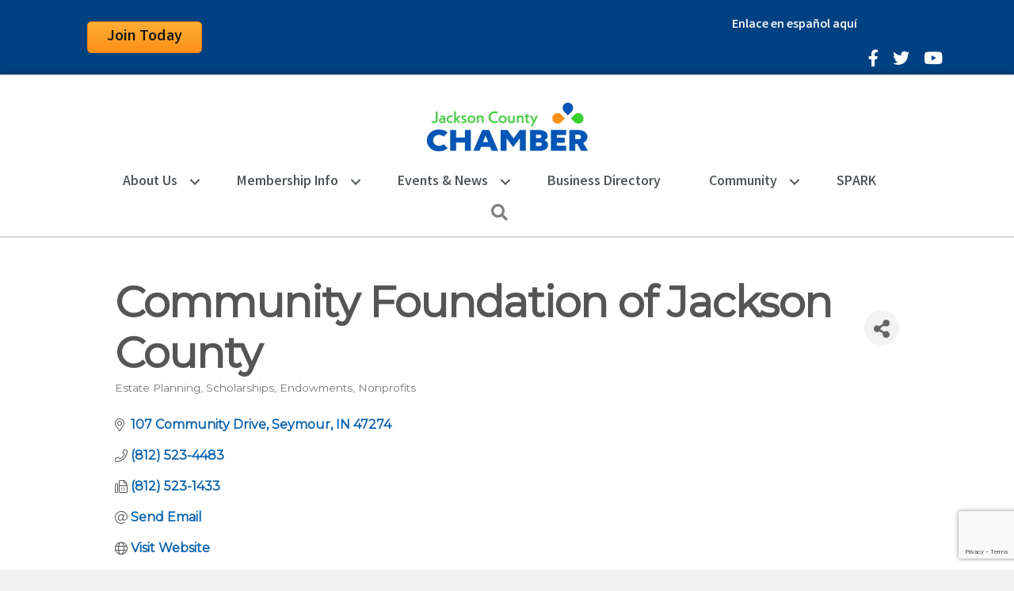

--- FILE ---
content_type: text/html; charset=utf-8
request_url: https://www.google.com/recaptcha/enterprise/anchor?ar=1&k=6LfI_T8rAAAAAMkWHrLP_GfSf3tLy9tKa839wcWa&co=aHR0cDovL2J1c2luZXNzLnNleW1vdXJjaGFtYmVyLmNvbTo4MA..&hl=en&v=PoyoqOPhxBO7pBk68S4YbpHZ&size=invisible&anchor-ms=20000&execute-ms=30000&cb=j5ptfiah6rdz
body_size: 48794
content:
<!DOCTYPE HTML><html dir="ltr" lang="en"><head><meta http-equiv="Content-Type" content="text/html; charset=UTF-8">
<meta http-equiv="X-UA-Compatible" content="IE=edge">
<title>reCAPTCHA</title>
<style type="text/css">
/* cyrillic-ext */
@font-face {
  font-family: 'Roboto';
  font-style: normal;
  font-weight: 400;
  font-stretch: 100%;
  src: url(//fonts.gstatic.com/s/roboto/v48/KFO7CnqEu92Fr1ME7kSn66aGLdTylUAMa3GUBHMdazTgWw.woff2) format('woff2');
  unicode-range: U+0460-052F, U+1C80-1C8A, U+20B4, U+2DE0-2DFF, U+A640-A69F, U+FE2E-FE2F;
}
/* cyrillic */
@font-face {
  font-family: 'Roboto';
  font-style: normal;
  font-weight: 400;
  font-stretch: 100%;
  src: url(//fonts.gstatic.com/s/roboto/v48/KFO7CnqEu92Fr1ME7kSn66aGLdTylUAMa3iUBHMdazTgWw.woff2) format('woff2');
  unicode-range: U+0301, U+0400-045F, U+0490-0491, U+04B0-04B1, U+2116;
}
/* greek-ext */
@font-face {
  font-family: 'Roboto';
  font-style: normal;
  font-weight: 400;
  font-stretch: 100%;
  src: url(//fonts.gstatic.com/s/roboto/v48/KFO7CnqEu92Fr1ME7kSn66aGLdTylUAMa3CUBHMdazTgWw.woff2) format('woff2');
  unicode-range: U+1F00-1FFF;
}
/* greek */
@font-face {
  font-family: 'Roboto';
  font-style: normal;
  font-weight: 400;
  font-stretch: 100%;
  src: url(//fonts.gstatic.com/s/roboto/v48/KFO7CnqEu92Fr1ME7kSn66aGLdTylUAMa3-UBHMdazTgWw.woff2) format('woff2');
  unicode-range: U+0370-0377, U+037A-037F, U+0384-038A, U+038C, U+038E-03A1, U+03A3-03FF;
}
/* math */
@font-face {
  font-family: 'Roboto';
  font-style: normal;
  font-weight: 400;
  font-stretch: 100%;
  src: url(//fonts.gstatic.com/s/roboto/v48/KFO7CnqEu92Fr1ME7kSn66aGLdTylUAMawCUBHMdazTgWw.woff2) format('woff2');
  unicode-range: U+0302-0303, U+0305, U+0307-0308, U+0310, U+0312, U+0315, U+031A, U+0326-0327, U+032C, U+032F-0330, U+0332-0333, U+0338, U+033A, U+0346, U+034D, U+0391-03A1, U+03A3-03A9, U+03B1-03C9, U+03D1, U+03D5-03D6, U+03F0-03F1, U+03F4-03F5, U+2016-2017, U+2034-2038, U+203C, U+2040, U+2043, U+2047, U+2050, U+2057, U+205F, U+2070-2071, U+2074-208E, U+2090-209C, U+20D0-20DC, U+20E1, U+20E5-20EF, U+2100-2112, U+2114-2115, U+2117-2121, U+2123-214F, U+2190, U+2192, U+2194-21AE, U+21B0-21E5, U+21F1-21F2, U+21F4-2211, U+2213-2214, U+2216-22FF, U+2308-230B, U+2310, U+2319, U+231C-2321, U+2336-237A, U+237C, U+2395, U+239B-23B7, U+23D0, U+23DC-23E1, U+2474-2475, U+25AF, U+25B3, U+25B7, U+25BD, U+25C1, U+25CA, U+25CC, U+25FB, U+266D-266F, U+27C0-27FF, U+2900-2AFF, U+2B0E-2B11, U+2B30-2B4C, U+2BFE, U+3030, U+FF5B, U+FF5D, U+1D400-1D7FF, U+1EE00-1EEFF;
}
/* symbols */
@font-face {
  font-family: 'Roboto';
  font-style: normal;
  font-weight: 400;
  font-stretch: 100%;
  src: url(//fonts.gstatic.com/s/roboto/v48/KFO7CnqEu92Fr1ME7kSn66aGLdTylUAMaxKUBHMdazTgWw.woff2) format('woff2');
  unicode-range: U+0001-000C, U+000E-001F, U+007F-009F, U+20DD-20E0, U+20E2-20E4, U+2150-218F, U+2190, U+2192, U+2194-2199, U+21AF, U+21E6-21F0, U+21F3, U+2218-2219, U+2299, U+22C4-22C6, U+2300-243F, U+2440-244A, U+2460-24FF, U+25A0-27BF, U+2800-28FF, U+2921-2922, U+2981, U+29BF, U+29EB, U+2B00-2BFF, U+4DC0-4DFF, U+FFF9-FFFB, U+10140-1018E, U+10190-1019C, U+101A0, U+101D0-101FD, U+102E0-102FB, U+10E60-10E7E, U+1D2C0-1D2D3, U+1D2E0-1D37F, U+1F000-1F0FF, U+1F100-1F1AD, U+1F1E6-1F1FF, U+1F30D-1F30F, U+1F315, U+1F31C, U+1F31E, U+1F320-1F32C, U+1F336, U+1F378, U+1F37D, U+1F382, U+1F393-1F39F, U+1F3A7-1F3A8, U+1F3AC-1F3AF, U+1F3C2, U+1F3C4-1F3C6, U+1F3CA-1F3CE, U+1F3D4-1F3E0, U+1F3ED, U+1F3F1-1F3F3, U+1F3F5-1F3F7, U+1F408, U+1F415, U+1F41F, U+1F426, U+1F43F, U+1F441-1F442, U+1F444, U+1F446-1F449, U+1F44C-1F44E, U+1F453, U+1F46A, U+1F47D, U+1F4A3, U+1F4B0, U+1F4B3, U+1F4B9, U+1F4BB, U+1F4BF, U+1F4C8-1F4CB, U+1F4D6, U+1F4DA, U+1F4DF, U+1F4E3-1F4E6, U+1F4EA-1F4ED, U+1F4F7, U+1F4F9-1F4FB, U+1F4FD-1F4FE, U+1F503, U+1F507-1F50B, U+1F50D, U+1F512-1F513, U+1F53E-1F54A, U+1F54F-1F5FA, U+1F610, U+1F650-1F67F, U+1F687, U+1F68D, U+1F691, U+1F694, U+1F698, U+1F6AD, U+1F6B2, U+1F6B9-1F6BA, U+1F6BC, U+1F6C6-1F6CF, U+1F6D3-1F6D7, U+1F6E0-1F6EA, U+1F6F0-1F6F3, U+1F6F7-1F6FC, U+1F700-1F7FF, U+1F800-1F80B, U+1F810-1F847, U+1F850-1F859, U+1F860-1F887, U+1F890-1F8AD, U+1F8B0-1F8BB, U+1F8C0-1F8C1, U+1F900-1F90B, U+1F93B, U+1F946, U+1F984, U+1F996, U+1F9E9, U+1FA00-1FA6F, U+1FA70-1FA7C, U+1FA80-1FA89, U+1FA8F-1FAC6, U+1FACE-1FADC, U+1FADF-1FAE9, U+1FAF0-1FAF8, U+1FB00-1FBFF;
}
/* vietnamese */
@font-face {
  font-family: 'Roboto';
  font-style: normal;
  font-weight: 400;
  font-stretch: 100%;
  src: url(//fonts.gstatic.com/s/roboto/v48/KFO7CnqEu92Fr1ME7kSn66aGLdTylUAMa3OUBHMdazTgWw.woff2) format('woff2');
  unicode-range: U+0102-0103, U+0110-0111, U+0128-0129, U+0168-0169, U+01A0-01A1, U+01AF-01B0, U+0300-0301, U+0303-0304, U+0308-0309, U+0323, U+0329, U+1EA0-1EF9, U+20AB;
}
/* latin-ext */
@font-face {
  font-family: 'Roboto';
  font-style: normal;
  font-weight: 400;
  font-stretch: 100%;
  src: url(//fonts.gstatic.com/s/roboto/v48/KFO7CnqEu92Fr1ME7kSn66aGLdTylUAMa3KUBHMdazTgWw.woff2) format('woff2');
  unicode-range: U+0100-02BA, U+02BD-02C5, U+02C7-02CC, U+02CE-02D7, U+02DD-02FF, U+0304, U+0308, U+0329, U+1D00-1DBF, U+1E00-1E9F, U+1EF2-1EFF, U+2020, U+20A0-20AB, U+20AD-20C0, U+2113, U+2C60-2C7F, U+A720-A7FF;
}
/* latin */
@font-face {
  font-family: 'Roboto';
  font-style: normal;
  font-weight: 400;
  font-stretch: 100%;
  src: url(//fonts.gstatic.com/s/roboto/v48/KFO7CnqEu92Fr1ME7kSn66aGLdTylUAMa3yUBHMdazQ.woff2) format('woff2');
  unicode-range: U+0000-00FF, U+0131, U+0152-0153, U+02BB-02BC, U+02C6, U+02DA, U+02DC, U+0304, U+0308, U+0329, U+2000-206F, U+20AC, U+2122, U+2191, U+2193, U+2212, U+2215, U+FEFF, U+FFFD;
}
/* cyrillic-ext */
@font-face {
  font-family: 'Roboto';
  font-style: normal;
  font-weight: 500;
  font-stretch: 100%;
  src: url(//fonts.gstatic.com/s/roboto/v48/KFO7CnqEu92Fr1ME7kSn66aGLdTylUAMa3GUBHMdazTgWw.woff2) format('woff2');
  unicode-range: U+0460-052F, U+1C80-1C8A, U+20B4, U+2DE0-2DFF, U+A640-A69F, U+FE2E-FE2F;
}
/* cyrillic */
@font-face {
  font-family: 'Roboto';
  font-style: normal;
  font-weight: 500;
  font-stretch: 100%;
  src: url(//fonts.gstatic.com/s/roboto/v48/KFO7CnqEu92Fr1ME7kSn66aGLdTylUAMa3iUBHMdazTgWw.woff2) format('woff2');
  unicode-range: U+0301, U+0400-045F, U+0490-0491, U+04B0-04B1, U+2116;
}
/* greek-ext */
@font-face {
  font-family: 'Roboto';
  font-style: normal;
  font-weight: 500;
  font-stretch: 100%;
  src: url(//fonts.gstatic.com/s/roboto/v48/KFO7CnqEu92Fr1ME7kSn66aGLdTylUAMa3CUBHMdazTgWw.woff2) format('woff2');
  unicode-range: U+1F00-1FFF;
}
/* greek */
@font-face {
  font-family: 'Roboto';
  font-style: normal;
  font-weight: 500;
  font-stretch: 100%;
  src: url(//fonts.gstatic.com/s/roboto/v48/KFO7CnqEu92Fr1ME7kSn66aGLdTylUAMa3-UBHMdazTgWw.woff2) format('woff2');
  unicode-range: U+0370-0377, U+037A-037F, U+0384-038A, U+038C, U+038E-03A1, U+03A3-03FF;
}
/* math */
@font-face {
  font-family: 'Roboto';
  font-style: normal;
  font-weight: 500;
  font-stretch: 100%;
  src: url(//fonts.gstatic.com/s/roboto/v48/KFO7CnqEu92Fr1ME7kSn66aGLdTylUAMawCUBHMdazTgWw.woff2) format('woff2');
  unicode-range: U+0302-0303, U+0305, U+0307-0308, U+0310, U+0312, U+0315, U+031A, U+0326-0327, U+032C, U+032F-0330, U+0332-0333, U+0338, U+033A, U+0346, U+034D, U+0391-03A1, U+03A3-03A9, U+03B1-03C9, U+03D1, U+03D5-03D6, U+03F0-03F1, U+03F4-03F5, U+2016-2017, U+2034-2038, U+203C, U+2040, U+2043, U+2047, U+2050, U+2057, U+205F, U+2070-2071, U+2074-208E, U+2090-209C, U+20D0-20DC, U+20E1, U+20E5-20EF, U+2100-2112, U+2114-2115, U+2117-2121, U+2123-214F, U+2190, U+2192, U+2194-21AE, U+21B0-21E5, U+21F1-21F2, U+21F4-2211, U+2213-2214, U+2216-22FF, U+2308-230B, U+2310, U+2319, U+231C-2321, U+2336-237A, U+237C, U+2395, U+239B-23B7, U+23D0, U+23DC-23E1, U+2474-2475, U+25AF, U+25B3, U+25B7, U+25BD, U+25C1, U+25CA, U+25CC, U+25FB, U+266D-266F, U+27C0-27FF, U+2900-2AFF, U+2B0E-2B11, U+2B30-2B4C, U+2BFE, U+3030, U+FF5B, U+FF5D, U+1D400-1D7FF, U+1EE00-1EEFF;
}
/* symbols */
@font-face {
  font-family: 'Roboto';
  font-style: normal;
  font-weight: 500;
  font-stretch: 100%;
  src: url(//fonts.gstatic.com/s/roboto/v48/KFO7CnqEu92Fr1ME7kSn66aGLdTylUAMaxKUBHMdazTgWw.woff2) format('woff2');
  unicode-range: U+0001-000C, U+000E-001F, U+007F-009F, U+20DD-20E0, U+20E2-20E4, U+2150-218F, U+2190, U+2192, U+2194-2199, U+21AF, U+21E6-21F0, U+21F3, U+2218-2219, U+2299, U+22C4-22C6, U+2300-243F, U+2440-244A, U+2460-24FF, U+25A0-27BF, U+2800-28FF, U+2921-2922, U+2981, U+29BF, U+29EB, U+2B00-2BFF, U+4DC0-4DFF, U+FFF9-FFFB, U+10140-1018E, U+10190-1019C, U+101A0, U+101D0-101FD, U+102E0-102FB, U+10E60-10E7E, U+1D2C0-1D2D3, U+1D2E0-1D37F, U+1F000-1F0FF, U+1F100-1F1AD, U+1F1E6-1F1FF, U+1F30D-1F30F, U+1F315, U+1F31C, U+1F31E, U+1F320-1F32C, U+1F336, U+1F378, U+1F37D, U+1F382, U+1F393-1F39F, U+1F3A7-1F3A8, U+1F3AC-1F3AF, U+1F3C2, U+1F3C4-1F3C6, U+1F3CA-1F3CE, U+1F3D4-1F3E0, U+1F3ED, U+1F3F1-1F3F3, U+1F3F5-1F3F7, U+1F408, U+1F415, U+1F41F, U+1F426, U+1F43F, U+1F441-1F442, U+1F444, U+1F446-1F449, U+1F44C-1F44E, U+1F453, U+1F46A, U+1F47D, U+1F4A3, U+1F4B0, U+1F4B3, U+1F4B9, U+1F4BB, U+1F4BF, U+1F4C8-1F4CB, U+1F4D6, U+1F4DA, U+1F4DF, U+1F4E3-1F4E6, U+1F4EA-1F4ED, U+1F4F7, U+1F4F9-1F4FB, U+1F4FD-1F4FE, U+1F503, U+1F507-1F50B, U+1F50D, U+1F512-1F513, U+1F53E-1F54A, U+1F54F-1F5FA, U+1F610, U+1F650-1F67F, U+1F687, U+1F68D, U+1F691, U+1F694, U+1F698, U+1F6AD, U+1F6B2, U+1F6B9-1F6BA, U+1F6BC, U+1F6C6-1F6CF, U+1F6D3-1F6D7, U+1F6E0-1F6EA, U+1F6F0-1F6F3, U+1F6F7-1F6FC, U+1F700-1F7FF, U+1F800-1F80B, U+1F810-1F847, U+1F850-1F859, U+1F860-1F887, U+1F890-1F8AD, U+1F8B0-1F8BB, U+1F8C0-1F8C1, U+1F900-1F90B, U+1F93B, U+1F946, U+1F984, U+1F996, U+1F9E9, U+1FA00-1FA6F, U+1FA70-1FA7C, U+1FA80-1FA89, U+1FA8F-1FAC6, U+1FACE-1FADC, U+1FADF-1FAE9, U+1FAF0-1FAF8, U+1FB00-1FBFF;
}
/* vietnamese */
@font-face {
  font-family: 'Roboto';
  font-style: normal;
  font-weight: 500;
  font-stretch: 100%;
  src: url(//fonts.gstatic.com/s/roboto/v48/KFO7CnqEu92Fr1ME7kSn66aGLdTylUAMa3OUBHMdazTgWw.woff2) format('woff2');
  unicode-range: U+0102-0103, U+0110-0111, U+0128-0129, U+0168-0169, U+01A0-01A1, U+01AF-01B0, U+0300-0301, U+0303-0304, U+0308-0309, U+0323, U+0329, U+1EA0-1EF9, U+20AB;
}
/* latin-ext */
@font-face {
  font-family: 'Roboto';
  font-style: normal;
  font-weight: 500;
  font-stretch: 100%;
  src: url(//fonts.gstatic.com/s/roboto/v48/KFO7CnqEu92Fr1ME7kSn66aGLdTylUAMa3KUBHMdazTgWw.woff2) format('woff2');
  unicode-range: U+0100-02BA, U+02BD-02C5, U+02C7-02CC, U+02CE-02D7, U+02DD-02FF, U+0304, U+0308, U+0329, U+1D00-1DBF, U+1E00-1E9F, U+1EF2-1EFF, U+2020, U+20A0-20AB, U+20AD-20C0, U+2113, U+2C60-2C7F, U+A720-A7FF;
}
/* latin */
@font-face {
  font-family: 'Roboto';
  font-style: normal;
  font-weight: 500;
  font-stretch: 100%;
  src: url(//fonts.gstatic.com/s/roboto/v48/KFO7CnqEu92Fr1ME7kSn66aGLdTylUAMa3yUBHMdazQ.woff2) format('woff2');
  unicode-range: U+0000-00FF, U+0131, U+0152-0153, U+02BB-02BC, U+02C6, U+02DA, U+02DC, U+0304, U+0308, U+0329, U+2000-206F, U+20AC, U+2122, U+2191, U+2193, U+2212, U+2215, U+FEFF, U+FFFD;
}
/* cyrillic-ext */
@font-face {
  font-family: 'Roboto';
  font-style: normal;
  font-weight: 900;
  font-stretch: 100%;
  src: url(//fonts.gstatic.com/s/roboto/v48/KFO7CnqEu92Fr1ME7kSn66aGLdTylUAMa3GUBHMdazTgWw.woff2) format('woff2');
  unicode-range: U+0460-052F, U+1C80-1C8A, U+20B4, U+2DE0-2DFF, U+A640-A69F, U+FE2E-FE2F;
}
/* cyrillic */
@font-face {
  font-family: 'Roboto';
  font-style: normal;
  font-weight: 900;
  font-stretch: 100%;
  src: url(//fonts.gstatic.com/s/roboto/v48/KFO7CnqEu92Fr1ME7kSn66aGLdTylUAMa3iUBHMdazTgWw.woff2) format('woff2');
  unicode-range: U+0301, U+0400-045F, U+0490-0491, U+04B0-04B1, U+2116;
}
/* greek-ext */
@font-face {
  font-family: 'Roboto';
  font-style: normal;
  font-weight: 900;
  font-stretch: 100%;
  src: url(//fonts.gstatic.com/s/roboto/v48/KFO7CnqEu92Fr1ME7kSn66aGLdTylUAMa3CUBHMdazTgWw.woff2) format('woff2');
  unicode-range: U+1F00-1FFF;
}
/* greek */
@font-face {
  font-family: 'Roboto';
  font-style: normal;
  font-weight: 900;
  font-stretch: 100%;
  src: url(//fonts.gstatic.com/s/roboto/v48/KFO7CnqEu92Fr1ME7kSn66aGLdTylUAMa3-UBHMdazTgWw.woff2) format('woff2');
  unicode-range: U+0370-0377, U+037A-037F, U+0384-038A, U+038C, U+038E-03A1, U+03A3-03FF;
}
/* math */
@font-face {
  font-family: 'Roboto';
  font-style: normal;
  font-weight: 900;
  font-stretch: 100%;
  src: url(//fonts.gstatic.com/s/roboto/v48/KFO7CnqEu92Fr1ME7kSn66aGLdTylUAMawCUBHMdazTgWw.woff2) format('woff2');
  unicode-range: U+0302-0303, U+0305, U+0307-0308, U+0310, U+0312, U+0315, U+031A, U+0326-0327, U+032C, U+032F-0330, U+0332-0333, U+0338, U+033A, U+0346, U+034D, U+0391-03A1, U+03A3-03A9, U+03B1-03C9, U+03D1, U+03D5-03D6, U+03F0-03F1, U+03F4-03F5, U+2016-2017, U+2034-2038, U+203C, U+2040, U+2043, U+2047, U+2050, U+2057, U+205F, U+2070-2071, U+2074-208E, U+2090-209C, U+20D0-20DC, U+20E1, U+20E5-20EF, U+2100-2112, U+2114-2115, U+2117-2121, U+2123-214F, U+2190, U+2192, U+2194-21AE, U+21B0-21E5, U+21F1-21F2, U+21F4-2211, U+2213-2214, U+2216-22FF, U+2308-230B, U+2310, U+2319, U+231C-2321, U+2336-237A, U+237C, U+2395, U+239B-23B7, U+23D0, U+23DC-23E1, U+2474-2475, U+25AF, U+25B3, U+25B7, U+25BD, U+25C1, U+25CA, U+25CC, U+25FB, U+266D-266F, U+27C0-27FF, U+2900-2AFF, U+2B0E-2B11, U+2B30-2B4C, U+2BFE, U+3030, U+FF5B, U+FF5D, U+1D400-1D7FF, U+1EE00-1EEFF;
}
/* symbols */
@font-face {
  font-family: 'Roboto';
  font-style: normal;
  font-weight: 900;
  font-stretch: 100%;
  src: url(//fonts.gstatic.com/s/roboto/v48/KFO7CnqEu92Fr1ME7kSn66aGLdTylUAMaxKUBHMdazTgWw.woff2) format('woff2');
  unicode-range: U+0001-000C, U+000E-001F, U+007F-009F, U+20DD-20E0, U+20E2-20E4, U+2150-218F, U+2190, U+2192, U+2194-2199, U+21AF, U+21E6-21F0, U+21F3, U+2218-2219, U+2299, U+22C4-22C6, U+2300-243F, U+2440-244A, U+2460-24FF, U+25A0-27BF, U+2800-28FF, U+2921-2922, U+2981, U+29BF, U+29EB, U+2B00-2BFF, U+4DC0-4DFF, U+FFF9-FFFB, U+10140-1018E, U+10190-1019C, U+101A0, U+101D0-101FD, U+102E0-102FB, U+10E60-10E7E, U+1D2C0-1D2D3, U+1D2E0-1D37F, U+1F000-1F0FF, U+1F100-1F1AD, U+1F1E6-1F1FF, U+1F30D-1F30F, U+1F315, U+1F31C, U+1F31E, U+1F320-1F32C, U+1F336, U+1F378, U+1F37D, U+1F382, U+1F393-1F39F, U+1F3A7-1F3A8, U+1F3AC-1F3AF, U+1F3C2, U+1F3C4-1F3C6, U+1F3CA-1F3CE, U+1F3D4-1F3E0, U+1F3ED, U+1F3F1-1F3F3, U+1F3F5-1F3F7, U+1F408, U+1F415, U+1F41F, U+1F426, U+1F43F, U+1F441-1F442, U+1F444, U+1F446-1F449, U+1F44C-1F44E, U+1F453, U+1F46A, U+1F47D, U+1F4A3, U+1F4B0, U+1F4B3, U+1F4B9, U+1F4BB, U+1F4BF, U+1F4C8-1F4CB, U+1F4D6, U+1F4DA, U+1F4DF, U+1F4E3-1F4E6, U+1F4EA-1F4ED, U+1F4F7, U+1F4F9-1F4FB, U+1F4FD-1F4FE, U+1F503, U+1F507-1F50B, U+1F50D, U+1F512-1F513, U+1F53E-1F54A, U+1F54F-1F5FA, U+1F610, U+1F650-1F67F, U+1F687, U+1F68D, U+1F691, U+1F694, U+1F698, U+1F6AD, U+1F6B2, U+1F6B9-1F6BA, U+1F6BC, U+1F6C6-1F6CF, U+1F6D3-1F6D7, U+1F6E0-1F6EA, U+1F6F0-1F6F3, U+1F6F7-1F6FC, U+1F700-1F7FF, U+1F800-1F80B, U+1F810-1F847, U+1F850-1F859, U+1F860-1F887, U+1F890-1F8AD, U+1F8B0-1F8BB, U+1F8C0-1F8C1, U+1F900-1F90B, U+1F93B, U+1F946, U+1F984, U+1F996, U+1F9E9, U+1FA00-1FA6F, U+1FA70-1FA7C, U+1FA80-1FA89, U+1FA8F-1FAC6, U+1FACE-1FADC, U+1FADF-1FAE9, U+1FAF0-1FAF8, U+1FB00-1FBFF;
}
/* vietnamese */
@font-face {
  font-family: 'Roboto';
  font-style: normal;
  font-weight: 900;
  font-stretch: 100%;
  src: url(//fonts.gstatic.com/s/roboto/v48/KFO7CnqEu92Fr1ME7kSn66aGLdTylUAMa3OUBHMdazTgWw.woff2) format('woff2');
  unicode-range: U+0102-0103, U+0110-0111, U+0128-0129, U+0168-0169, U+01A0-01A1, U+01AF-01B0, U+0300-0301, U+0303-0304, U+0308-0309, U+0323, U+0329, U+1EA0-1EF9, U+20AB;
}
/* latin-ext */
@font-face {
  font-family: 'Roboto';
  font-style: normal;
  font-weight: 900;
  font-stretch: 100%;
  src: url(//fonts.gstatic.com/s/roboto/v48/KFO7CnqEu92Fr1ME7kSn66aGLdTylUAMa3KUBHMdazTgWw.woff2) format('woff2');
  unicode-range: U+0100-02BA, U+02BD-02C5, U+02C7-02CC, U+02CE-02D7, U+02DD-02FF, U+0304, U+0308, U+0329, U+1D00-1DBF, U+1E00-1E9F, U+1EF2-1EFF, U+2020, U+20A0-20AB, U+20AD-20C0, U+2113, U+2C60-2C7F, U+A720-A7FF;
}
/* latin */
@font-face {
  font-family: 'Roboto';
  font-style: normal;
  font-weight: 900;
  font-stretch: 100%;
  src: url(//fonts.gstatic.com/s/roboto/v48/KFO7CnqEu92Fr1ME7kSn66aGLdTylUAMa3yUBHMdazQ.woff2) format('woff2');
  unicode-range: U+0000-00FF, U+0131, U+0152-0153, U+02BB-02BC, U+02C6, U+02DA, U+02DC, U+0304, U+0308, U+0329, U+2000-206F, U+20AC, U+2122, U+2191, U+2193, U+2212, U+2215, U+FEFF, U+FFFD;
}

</style>
<link rel="stylesheet" type="text/css" href="https://www.gstatic.com/recaptcha/releases/PoyoqOPhxBO7pBk68S4YbpHZ/styles__ltr.css">
<script nonce="v-KBHowsAiD1VwnVxiMfNQ" type="text/javascript">window['__recaptcha_api'] = 'https://www.google.com/recaptcha/enterprise/';</script>
<script type="text/javascript" src="https://www.gstatic.com/recaptcha/releases/PoyoqOPhxBO7pBk68S4YbpHZ/recaptcha__en.js" nonce="v-KBHowsAiD1VwnVxiMfNQ">
      
    </script></head>
<body><div id="rc-anchor-alert" class="rc-anchor-alert"></div>
<input type="hidden" id="recaptcha-token" value="[base64]">
<script type="text/javascript" nonce="v-KBHowsAiD1VwnVxiMfNQ">
      recaptcha.anchor.Main.init("[\x22ainput\x22,[\x22bgdata\x22,\x22\x22,\[base64]/[base64]/[base64]/[base64]/[base64]/[base64]/KGcoTywyNTMsTy5PKSxVRyhPLEMpKTpnKE8sMjUzLEMpLE8pKSxsKSksTykpfSxieT1mdW5jdGlvbihDLE8sdSxsKXtmb3IobD0odT1SKEMpLDApO08+MDtPLS0pbD1sPDw4fFooQyk7ZyhDLHUsbCl9LFVHPWZ1bmN0aW9uKEMsTyl7Qy5pLmxlbmd0aD4xMDQ/[base64]/[base64]/[base64]/[base64]/[base64]/[base64]/[base64]\\u003d\x22,\[base64]\\u003d\\u003d\x22,\[base64]/[base64]/DoMK8w6jCtjpXwo7CtjgfL8KZJMKnV8K6w4V7wog/w4lOWkfCq8OxJ23Cg8KVBE1Ww7bDnCwKSRDCmMOcw4YpwqonMgpve8OqwozDiG/[base64]/HD/[base64]/w4ohw7fDry7ChMK2e8Kywq/DjcOkw4gSCjF9w7N3OcKLwrTCvmHCnsKaw7MYwpvCusKqw4PCgB1awoHDgghZM8OrNxhywpjDmcO9w6XDth1DccOTD8OJw419esOdPktUwpUsV8OBw4Rfw74lw6vCpk8/w63DkcKWw6rCgcOiJHswB8OiBQnDvlDDsBlOwpnCrcK3wqbDmj7DlMK1FDnDmsKNwp/[base64]/DvsOpw51fE0jCjmLDu8Opw5A1w4zDj8O8TS/Dv8OQw4EcfcK0wr7DgsKoND1+SX/Dr0URwqRiF8KOd8OFwogWwqg7w7nCqMORB8KYw4Npw4zCgMOHwrA9w63CrUHDjMOSBQJ6woTCkE0DNsKmfcOhwqrCksONw4PDqVHCvsKXd3E/w5nDjW/CiEjDmFXDjcKGwrclwpDCq8Kzwr9cWy57H8OLeH8/wrrCgzdbQDdabsOLd8O+wovDjGgvwpjDnEpdw6PDrsO7wrNtwpzCnlLCqVvCmsKPa8KuBcOfw4QVwq1WwrDCr8KiXX5EXwbCpsKRw7VNw5XCgiwVw7tiI8OJw6/DqMKgJsKXwpDDkcKvwpAaw7xlOn1kw58qOUvCsGTDq8OLIALCpWDDlTF4LsOIwqjDkU40w5HDiMOvHFtaw5HDlcOtVMKhFinDuy3CqxQMwpl2UhzCqcOTw6YrZF7DhxTDlMO/NV7CvMK4KiY0OcKDBihQw6bDscOyeUkwwoNJQCw/w6YzWwLDmsKOwr8nA8Opw7PCo8OjJibCoMO5w6fDhzXDqcOBw7Zmw6JUOS3DjsKlcMKbVhLCqMOMMybCi8KgwpxVBUU9w4whSE93XsK5wrpzwqfDrsOLw5FyDmHCgUwQw5Fgw5QOwpJdw6AUw4/Cj8OGw5sRR8KvSCjDoMKtw71dwofCnC/DisOmw4F5H0pkwpDDncK9w4cWASBXwqrCqiLCssKubMKuw6XDsFtdwpM9w6cZwrTCisKaw5UMcnvCkDLDqjLDgcKOT8KawoIRw6fDh8O0JwTDsk7CgGjCi1PCv8Onf8OqdcK/VgvDosKmwpXCgMOWVsKhw7zDusOhDMKiEMK9K8Ouw4BfDMOuAMOkwqrCv8KGwrQWwokYwrkow7MYw63DrMKtw4rCksOQanksNi12bHNVwrgEw6/DnsOxw7bCiGvCrsOoSh1hwokPBks/w4lyVFPDtB3CrS8WwpJgwqgowpVJwpgfw7/DkFRzecObwrPDlAtCw7bClHfDjMOOd8Ohw5LCkcK2wrfDisKYw5/Cpy7CvG5Xw4jDhGVWG8OPw5EGwqPChzDClMKBd8KswofDpcOWLMKLwohGKhDDrMO0KideFHhjPGp+HkvDusO5d00Bw5tHwrsjLjlOwr7DhMOrYmZUSMKnKUpnewc2UcOJUMOtJcKkLsKQwr0ow6pBwpkCwo0Fw550eyoLE1Fowpg/WCTDmsK6w4dEwrXCiV7Dux3Dn8Ouw5bCrh3CusObTsKFw54nwp3CmFUDICAXAMKVFi0SFsO3JsK1SxPCrSvDrcKXOg58woA4w6N/[base64]/CE3CucOdw6sfcsKHfEA0wpEUQG5Zw63DrMOrw5rCpg0UwopUTB0Zw5law6PCmmFjwp10ZsKowp/CnsKRw6sbwq0UKMKewqbCpMKqHcOzw53DmG/DiVPCmMOmwqLCmkp2DFNKwqfCjnjDjcKkVwnClgp1w5TDrgDCrg8Xw5lXwprDhcOfwqtgwqrCgCXDvsK/wo0WDhUTw6gzbMK/[base64]/[base64]/Chnt5wogSw5vClcK9w6V6O8OgwrMjdzbCvMKOw4F/IzvDjydWwrDDl8Kuw6LDvT7CiibDgcKTw4oCw4AUPwEZw6nDozrCqsOsw7t/[base64]/wpcDw4XDjnBnPMK3OcO6w73DjMOsYDABwq7DmCBFXwNhYXLCrcKPU8O5Pmo8B8OwGMKPw7PDgMODw7fDjMKCQUXDmMO6X8OywrvDhcKkSBrDvWwIwovDgMKNHXfCvcOiwp3Ch2vCicO8K8OTecKyMsKcw6/ChcO3PMOvwop4wo1wK8Oxw4ZuwrgYJXhEwr5iwpTDqcKLwpVtwozChcO3wolnw5jDqUPDhMO/woLDjVVKZsKgw7bDlQJ/[base64]/w67CvMOKOXZkw6htwo0ewoDDjcOvw68ZwoQkwqXDmMKGOsKvRsO/McOvworCs8KHw6IcAcOwQj10w4nCs8OdRlp6D0xlYBRiw7rCllU9EBgcFGLDnTjDsw7CtXwswqLDuzM4w4jCjXnCpMODw7sBTgw/[base64]/Mlo3w6g+YcO/b8O0RjfCtcOXdlHDvFzCrcK5XMOQMSEyZ8O4w5VwYMOXKF3DgMOeYsKMw5xXw6IWB3zDuMOxQsK6bX7CksKJw64Awpckw4zDkcOhw508bV8wZMKHwrcfE8OXwoYZwqJ/wodKL8KIcX3CqsO0e8KZHsOaAAHCgcOrwrHCj8KCZmpGw5LDngoBJwvCqXnDoxYBw4TCuQvDlBVqX2/Clmxdwp/[base64]/DqSNyLU1sM8OxF8KVbsKMIHJSWMOPwpTCm8OFw6IFE8K/[base64]/[base64]/w5QYcyvDuinCpHwbPMO7TXHDjEPClcKhw47Cq8K3STU1wpzCrcO/wqAXw45uw6zDrhbDpcKkw6Q9wpZQw7dXw4UsEMKZSmjDmsOww7HDmsOaKsOewqPDmzNRL8OqcizDqkFYBMKBGMK7wqUGZHINwqowworCi8OGS0/DtMK4OsOsX8Kbw6DDn3FBXcK0w6lJS2PDtwrCnDHCrsK5wolpWWjCqMKdw6/DtjILIcOvw6/DrcKLXzPDscOJwpYZJm5mw6EGwrLDjMO2b8KVw4vCscKowoAQw6J7w6YFw47DhsO0FsOgYgLCnsKRRFI7NHHCoj5MbSPCmcKHScOtwoAsw5B3w4pSw47CqMKYwoVnw7TDu8K7w5Fow6nDjcOQwpwTMcOPKMOlVMOJF3N5CgbDl8OALcK6w5LDncKxw6rCjEwRwo/CqUwnM0PCnXfDhl3CqsOYB03Dk8KFSgcxwqXDjcKkwplDD8KCw7ggwpkKwp0MBxVnbcKpwpR2woLCn3/DhMKVHj3CrzLDlcKbwoFFelBtPR3CocOZAMK7b8KeZMOEw7wzwrPDqcOzJMORw4NdTcOWR0DCjCkawofCt8Obwpoow5jCksO7wqI7RcOdOsKuNsOnbsOQBnPDhTh5wqNNwrTCln1kwrvCvcO6wpPDjD9Sd8Knw79FERw5wopuw5lzDcK/RcKwwozDvhk/bMKkK1nDlRI/w7ArSjPDp8OywpBtw7TDp8KPHUdRwotCdDNNwp1kD8O7wp9WVMOVwrLCqEc3wrbDisO5wrMdJAh/F8OpUChhwpMzEcKaw67DoMOVw6wewoLDv0FWwqVRwp0OTRcjDcOuBG/DjC/CusOnw74Qw4NPwolAYFZkBcKdDl3Cq8O3ccOoeh95QmjDsmdEw6DDhH9jW8K7w7Bfw6Now48zw5B0ZXs/JsOdR8O2w45bwoF5w7jDhcOjE8K1wqtsLD4iY8KtwoVFKCI4Qh4Ywo7DqcOSCsKuGcOoHhTCqwXCvMOMLcOVL09dw7vDscOsa8KlwoY/FcKWPHLClMO4w5/Dj03CozNHw4PCj8OWw5kISn9OC8K0DRbCiB/CtFc1w5fDl8OPw7jCowHDtQRMIRZVe8OSwq4ZQMKcwr9HwplDBMK4wpDDisO6w4s1w4rChA5kIC7ChsOjw6l0VcKZw5rDlMOTw7HCliQ6wq9kAAEgRWgqw7BvwptHw5FDJsKHOsOKw4zDqU5sHcOpw6jCiMObHmV/w7vClWjCsFXDrRfClMKRWyweGcOcTsO8w4B3w7/Cgm7DlMOsw7XCj8ORw50mRUZ8ecOyXgbCs8OrKCg7w5kcwq7DrcOqwqHCuMODwofCkRxTw5TCkcKkwrl3wrnDnCZ2w6PDpcKsw5dZwpULPMKQIcOTwqvDrnB8BwxkwpHDusKZw4fCtU/DlHjDpG7CkETCgzDDq1ECwp8zAWLDt8Odw5vDl8O8w4RsQjvCvcKWwozDokNMecKUw6nCs2MDwpNYL2oAwrh7OGbDjFAzw5QocUt9w5jDhlEVwroYGMO1TkfCvlvCkcO7w4fDusK5f8KYwpM1wp/CvMKSwrR2DsOPwr3CgcKRLcK+ZDjDn8OJBzLCh29gLcKrwqbCh8KGZ8OQbcKAwrLCoELDuxzDpjLCnyzCpcOUMzJRw6tvw6zDocK5LWrDpWDCsXsBw6HCqMK+NMKfwoE8w5V/w4jCscOQVMKqLm/CisKGw7LDgALCqmzCrcOxw5hMDsKfQAwmF8KRKcKAU8KGaEZ6B8KLwp0uN3fCi8KDW8Odw5AFwrcvaHZ1w6RFwpHDjsKxQcKNwrY6w5rDkcKGwo3Dm2EeeMK9w7TDuQrDicKaw6oJwrguwp/CscObwq/CoDZMwrdqwpBdw5nDvQPDlHlYaF5HMcKvwoQTXcOKw6vDim/DjcKew7BvQMOMTW/Cl8KLGXgcUwUwwodQwoNkfUXCvsK0YkLCqcKLEFYOwqtBM8KKw5zCsC7CoVXCt3bCsMK6wpfCvMK4VsKaQj7CrFBCwphvRMO+wr4pw7BTVcObDyXCrsKXYsKlwqDDv8KOUBwBIsKCw7fDhjJuw5TCj2fCh8KvYMKDGVDDjwfDtX/CtsK5EiHDrlUWw5NOAWwJecO4wr8/MMO6w7zCvjLCiVjDm8KQw5XCpxtywozDoSw9FcOOwrHCrB3Dki1Xw6jCt0Yhwo/DgsKfRcOqXcKwwoXCo1BlUQDCt355wpBffUfCtQERwqPCpMKJTlxiwqxrwrF2wqUrw6gSccOIR8OXwpQnwpMuRXjDh1wQJcOFwojCqjZewroqwrvDtMOQMMK4DcOaIkQuwrgawojCj8OKX8KCOEEuJMKKNjrDvBzDv2/[base64]/Co8OVRDoHYsOuGUFuGyzDpsO8wrfDiVXCj8KXwqgow5EbwpgGwoMmCnzClMOZJ8K4KcO4QMKERcKgwqEGw7NaWREoY2xvw7HDo0HDjmR+w6PCj8OQdz8lBRTDm8K7Ewh2H8KRKCfCg8OYAggjwolvwpXCscKcSg/CqzLDksKAwojDnMKkJTXCnkrCq0PDhsO+Bn7DqgZDDjnCsBo+w6LDisOIZTzDiz0Cw53Co8KKw4fDicK7QFp2fxU0IsKew61lHMKpGUJ/wqF5wpvChhrDpsO4w48BfU5Pwo99w6kUwrLDuUnCv8Knw5Umwopyw5zDuWIDPDHDpXvCnG4/ZBM4UMO1woVPQMKJw6TCrcOuS8OLwrXDkMKpDzFUQQzDscOjwrIYTRnCohg+GX81XMOQUX/Ct8KgwqlCSikcSAjDocKjBsKnH8KJwr3DmMOwBlHDnG3DkjkCw63Dl8O8S2bCpjANZ2LDv3Yhw7QGT8OnCjLDjBHDo8OPDmcwG2bCqlsFw4BDIH8PwplGwpYdbkjDu8OawrPCiColasKRIMOlScOzcB4QF8K1O8KOwqYSw5vCrD55aDbDjSYaB8KNLVN3JBIAIXc9KT/ClWrDikHDugoJwrghw7JbG8KpKHYJLsKJw5rCoMO/w7LCtVVYw7QFQsKTY8OObA7DmGh7wq9gF3XCqx3CkcKtwqHCnhB2EjfDnTIYZcOYwr5fASplVEFjcGBFElXCo1LCqsKADhXDoBXDnTzCgy/DvjfDoSrCpjrDscOFJsK4H2PDmsOKGksnTxJ2JxjCk15sTyNRNMOew6nCu8OnXsOiWsOKLsKlcRgzX0Amw4LCgcOiZh1jw5LDuEPCjcOuw4fDk33CvUBFw6RJwqx4BMKswp3DkVspwo3DhkTCt8KoE8OEw7kJLcKxdAhtAcKjw6VHwoTDhBDChcOnw7bDp8KiwoAcw6/CpVDDg8KaNsKkw4vCg8Olwp3CrGPDvXhmdVfChhQ1w44ww5fCp3fDvsKTw5LDvhkmLsKNw7rDqcKuOMOVwow1w7fDicOqw57Di8OQwqnDn8OMGgo9SxIMw7MrDsOJKcKcfTZaQh0Mw5vDh8O6wqpgw7TDmDYUwrM0wojCkg/ChihMwpLDvyTCoMK/[base64]/[base64]/[base64]/FcOAel00w5bCrGtAw7LDucOmwrDCk2VvRTTCjMOqw6pmCU5kFMKjMT1Gw6h/w5sndxfDgsObA8KowqJOwrZ4w70kwooXwpITw4HChXvCqng+R8OGKiMWWsKRG8O4PFLChzhWdmV2Gh8pI8Kzwo52w7c7wprDgMOROcKmHsOew6/Cq8OifGXDoMKBw4nDiiFgwqZSw6PDpcKmacO3LcKEMQ86wqhvUMOXG1Mdw7bDmQzDt35Fwqt4dhjDmcKfJ0kxAE3Du8Omw4IHGcKjw7nCvcO/wp7DpiYDY0PCnMKUwp3DkXgDwpHDv8OzwpInwrTDucOlwrvCrsKBFTAtwqXCuHTDkGsWw7XCqsKiwo4+DMKYwpNTJcKlwqICKMKmwrXCqMKvRsOhG8Kyw4/CkGHDucKRw54yacO3GsK/esOkw5XDucOKC8OCKQrCpBgcw6NBw5DDjcOXHsK3NcONNsKJEVwgdQjCsD7Cp8KqCRZiw6Ypw7/DoXt+KyDCmzdSUMOmAcO6w5HDpMOhwrXCiCXClGjDtld3w4vChjjCqMOuwq3ChBjCscKdwrFew59fw6MDw7YaBiLCvjvDon4zw7PCrgx4IcOpwpU/wrRnJMKJw4zCncOQLMKRwpDDow/[base64]/DkEdPwrNHYmPChA0YwoHDgMOTTQMZUVJ2WDfDhcO/wr3DpQl4w7FiTD9bJ1NawpsYU2IIPn40CBXCqCtBwrPDg3bCpMKpw73Cu2EhAmc+wqjDqHfCpcOpw4Z+w75Nw5fDusKmwrlwdSzCmcKJwowGwrxHwpjCscOIw6rCnzIVfTJhw6lYLHczeDzDvsK8wpsoVi1mUk8Hwo3CoknDtUDChTHCug/DlcKuTBIHw5fDgi1/w6DCm8OqJxnDosO5XcKfwo1NRMKew6ZtPgXCqlrDk3vDlm5KwrVZw5srUcKLw7dIw40CBl9ww5PChA/CmkUdw6pHUBfCl8OMXBYew65wEcOYEcOCwq3DucOOXFN/w4Y9wrsfVMOew4Q9e8Oiw6dRN8KHwp9pPcO4wr8VGcKLN8KdLMKfOcOrLMOiEyfCl8KIw4Fuw6LDvGbCszrCuMKPwo4SXlguNUDDgMOhwqjDrS/[base64]/Dv3/Co8OUwp/Drg5Jw4PCg8O+MBlkwp5vw44pODzDvnRuOcKDwphhwqjDkRtNwqNKf8OTbMKMwr7CqMK9w6DDpEUiwpEMw7nCnsOaw4HDtXjDt8K7EMOwwr/DvHByfxAlPjLDlMKJwr1Wwp14wq8Vb8KLKsOyw5XDlk/CvVsHw5hbTWnDrMKKwrMeT0dyKMKBwr4+QsO0UWdYw7gnwqNxMyPCmMOtw57Ct8OnBAlUw6HDrcKtwpLDuD/Dq2rDoCzDrsOmw6Zhw48kw4fDhBDCsxICwr4ncibDicK7Oy3DtcKrMz/CnMOuUsOadSrDs8Oqw5HChFIfC8OZw5fCvS8Pw4RVworDpSMCw7QZZiN0c8OEw5d7w7AnwrMfXV5Nw489woVeaHg0McOIwrDDmCRuw5dGcTA+a2nDgMO2w6lYT8KMMsO5BcKOJsO4wo3CoS9pw7HCuMKSKMK/[base64]/PAfDnFguwpDDpCF/w4zCgH/[base64]/dEbCn8KxZsOZw7dUOsK9wqFow6YawpXDmMOZwosgOAnDncOZM3sBwrnCuwpvM8OgEAbDmBE8fxPDjMKCdlLCkMOBw51KwqTCrsKEIsOOdiXDh8KQIXwuDlMFfcOnPGQBw5l/GMOlw4fCiUpkGUrCqz/CjD8kdcKSwoV8dRcXQjnCrcKEw7AcAMO9esOcSz9Vw5RwwpDChj7CjMKxw7HDucKpw7XDqzcjwrTCmwkWwobDrcOtZMKww4/[base64]/DrDIHEMKIAyXDosKbdloWfsOcOm9jw5HDun0Dw5gwMVXDmsOpwpvDtcODwrvDicO/KMKKw5TDrcKvEcOaw7vDg8OdwqPDq38+AcOqwrbDvMOjw6cqMAAnZcKMw7PDrjtiwrdsw4TDrUdXw73Dm0XCusKowqTDiMO/w4fDisKFX8OjfsKvBcOPwqVKwp8zwrF/w7/[base64]/DnFrDksKPwoREwoANKU3DljANw6DCosOGw69NSMKtZTbDmjLDncOYw7tBL8OJw7pNdMKqwobCosKxwqfDkMK/woBew6AqW8KAwptVwq7Clh1IAMOfwrDClCFzwrTCh8OZRyRFw7slwpPCvMKtwo4OIcK1w6glwprDrsOMKMK9AsK1w74WHATCi8OVw5NqAR/DmHfCgQIPw5jCglctwpPCu8OgM8KbIGcEw4DDg8KrO0XDg8KmPEPDo0bDsxTDhgUrGMO3FMKEWMOxwo1mw6s/w6LDh8KzwoHChC3DjcOJwpgTw5rDrHfChGJxO0gHPGfDgsKww50lWsOnw51Iw7MCwp47LMKJw7PCksK0dxhMesOFwp9fw47ClC1CKMOLcmLCmMOxE8Ksf8OTw61Ow5RVV8OaJMKaTcO7w4fDrsKFw4vCgsK7PwzDkcOow4AEwpnDlEcGw6ZXwp/CpwwYwrbCjWB1wqTDicKQcyAkHcKJw4JvM3XDi2jDm8KLwpU+wpTCpH/Do8KWw4IvRwIvwrcBw6TCo8KZDcK8wobDiMKgw6wcw7LCg8OHw7M2D8K4wqYlw67CiB8nIgE+w7vCiGBjw5bChcKiasOjwohYLcOUfMK9w49UwpTCpcO7wrDDmEPDk17DnnfCgAfCs8KYXBfCq8KZw4A0XAzDji3DmDvDvT/DpRBbwqvCuMK8PQAZwowAwo/DgcORwqYADcKhcsK+w4UWw5xzWcKmw5HCm8O0w4ccXcO0RDfCgzDDlcKQdlzClBBgAMOSwqM0w77CmMKTYSzDuxMLAMOVLsKQHlhhw7IhQ8OiYsOTFMO1wr1/[base64]/esOmN8Ouw5BGw6BEd8OZAncNw5I6PUDDv8Kyw5d6NMOfwrLDpWJsLMOHwrPDn8KBw5jDiVMAeMK2D8KcwpEKYlcRw6BAw6XDoMKtw68rVS/DmljCksKHw41VwoJSwrjCjDNWBsKtaRVww5zDjX/[base64]/[base64]/w67DnnvDn8KkwqfCu8KTwpdeVcOqwrrCmBY8w4fDosOVXi3ChVIbED7CtHTDtsOEw5NEMDrCjEzCpsOAw541wr7DlGDDowcFwr3CiAvCt8OpJ34IG23CnR/Dv8OewprCtMKvQ2zCsHvDqsK3UMO8w6XCjx1Qw600PsKvSRIvU8OOw5h9w7PCi0YBccKHHEldw5XDvMO/wo7DtcKTw4TCkMKUw451GcOjwrQuwrfChsKJBh02w5/DmMKWwpTCpcK6dcKTw5ZPMHZ2wptIwqBoCFRSw5o5H8KLwq0hMD3DgFxkS3bDnMKBw7bDp8Kxw4R/LVDDoFbCnRXDocO3cgXCnwbCosKEw5VDwqHDicOOesKewq0jPy98wq/Ds8OfegRFMMOdc8OZfk7Dk8O4wo5iNMOSQDJIw5rCkcO0acOzw5bCm1/[base64]/PsO6wrHCksOqw5PCpcK4w63Cn8KmFUbDhcODwpXDmcOTO0EDw6RlECZkNcOnHMOFQMKIwplaw6g6NhAUw7LDjF9OwpQbw6jCszUYwpvCg8OJworCiDxvXAlQVhjCu8OiDRodwqhgccOGw4BhfMOOMsK8w4DDlz7CvcOhw73CrB5Vwr/DuEPCvsKdYsKOw7nCphB6wpo5QcOOw5NWK3PCi3NWVcKVwp3DmsOCw7LCk198wowzfhvDig/CrlnCgsONfh0Cw7DDjsKlw4TDpcKVw4rCp8OAKSnCj8Kiw7TDtX4UwpvCiyXDkcOxJMKCwr3CicO0Zj/DqmDCkcKdC8OywoDDt2Jkw57CkMO+w79TOsKNFVHCsMOnZ1lLwp3CtkNFGsOowo8DPcK/w55aw4oOw5hGw60XMMKtwrjCmcKJwo3Ch8KHBmjDhl3DvmHCshRJwq/CmSgSZ8KLw5M6bcK9PhgkBmFHC8Omwo7DssK7w7nCl8KDVcOBST0TMMKaQF4Mw4XDnMOvwp7CoMO1w7daw7Z/JMO3woXDvD/[base64]/[base64]/CrXlMw6p1HUjCtWDDm8O8MMOFRhMWecKXY8OHM0rDihrCpsKRJh/DssOCwoXCpCwIQsOOR8Orw7IPecOPw4nChjgdw6TChsOqECHDnznCmcKQwpbDu1vClX0hVMK2GyPDgyHCmcOXw54cPcKFahM/R8K4w4/CtC3Du8KsFcOgw6zDr8KjwqM/ehfCkFjDowYzw7h9wpLCnsK8wqfClcKLw4rCoiQpXsOwX0UwcmrDh346wrnCv1HCiGLClMOnwqZGw4UEdsKyeMOGBsKAw4F/[base64]/AjInD1vCoHgLw73DjMObwqXDn8Kvw7bDn8OpwqItwpHCsUl3wq9/NUNUGsKnw7HDlH/[base64]/w6vDpQlEeE5lTcKIwpESZlbCgx/DoTXCrsKYEcK/wrwHfsKsFMKybMKJcklUKcKHU1EsKhXCmjrDowVlNcO5w4fDtsOywrcbEnHCkmU6wrbDukLCsnZowo3DqcKvEzzDiW3Cr8OnKWvCjm7CssO3EsO0RMK3w4vDh8Kfwpdow4HCqcOKdC/CtDnChXTCnkxBw7XCi0kXaF8OP8OjTMKbw7zDvsKuMsOAwpMYCcKkw6DChMOVw4/Cg8KWw4TCthnCkknClEFeZ0vDpjbCn1PDvMO6NMOyRE08G0fCm8OJbmjDqMO4wqPDq8OCABoTwrXDlkrDj8KFw7ZBw7QYEMKpFsKRQsKTOQPDsk3CpsO0EExPw4hxwrlWwp3DoUkXUFI/McOew4NkfgXCrcKcUMK4IsKdw75Yw7XDrwfCmBrCgAvDnsOWEMKGCylAMg8ZYMOEL8KkBMO+OXIvwpXCqGvDrMOZUsKTwo/ClsOXwrczRsKuw57CtgjCs8OSwrrCoQ9lwp5Rw7bCpsKnw4nCl2PDkxQnwrbCusOaw5wAwrjDiDIIwo3Dj3xaIMOWCcOww4VAw69vw4zCkMO4HUN2w6pXw5vCj0vDsnLDtW3Ds2xzw4dRSsK2QWPChjwxZ1ogWcKVwoDCtjp0w4/DjMOOw77DrQZzFVoIw6LDgALDuXUjQCZuW8KEwoYUKcOiw47DvlgqDMOzw6jCpsKAVMKJD8Ohwq1sUsOBDD01TsOmw5vChsKQwqB9wp8/cX7CnQjDg8KNw7TDj8ODKTldQWMdPUjDmEXCqj/DiU50wpPCjkHCkh7CncKGw7E3wrQnYEttPsO4w7PDqAgowpbDuyUawrTCoVQMw5oGwoIrw5cYwrDChsKcJcOCwrF/ZHpxwpPDkmTCrsKbUmhjwq7CpTIfE8KPHAsVNjMWFsO5wrLCv8KIUMKgwrXDkxjDiSjCoippw7PCgT/DnzfDv8OXcHQOwofDgyLDvQzCt8KmTx07UsOpw7ATDyvDlMKIw7jCicKVbcOFwrQrfC0IQ2jCiC3CmsO4M8KMc2zCnkd7VMKNwrxHw6lNwqTCkcOPwrHCpMKZH8O0URTCqMOmwojDuEBdwptrQ8KXw4UMRsOFaA3CqHrCowA/IcKDKFTDlMK4wpvCsRXDgHnCrcKJGzJBwrLCnn/CjUbDtmMrd8KoG8OWP2TCpMK2wqTDqMO5ZibDgUMMKcOzSsOzwrp0w77CjcO/bsOgw7HCmzTDoQrCsmNSWMKKW3B1w53CmF9RbcKjw6XCu3TDr38awrV4w74NN0LDtVXDiWvCvVXDhUfCkg/[base64]/[base64]/Cnh9ZwpsSwqFvw63DkAxgWMORw5nDr8OoEloNHcKVw7V0w7bCv1cCw6TDsMOOwrDCt8KPwqDCgMOoJsKlw7gYwoMzwo9Pw6rDujgLw67Ciy/DmHXDkw98asOawpFjw54oD8OGwq7Dq8KYUGzCrS8zaFjCssODKMKqwqLDkBDCq3MPXcKDw65iw7x+aTUdw6jCl8ONacOSA8Oswokzwp/CujzDkMK6Dg7DlTrDu8OwwqZnGDrDvVcfwpcXwq9sEWTCssKzw6pELXHCrcKqby3CjEIow6PCs2PCqBPDvwkqw73DoAXCpkYgSmU3woHDjXrDg8KgKQ1oc8OEDV7CvsK/w6XDsmvCtcKpWDZ5w4dgwqJ4CgDCpTbDjMOrw6p/w6jCj07CgAdkwo7DpAZeH2k/woFwwrnDr8OuwrUjw5lCesKMfnkUAT1FdFnCtsKtwr4zwrMjw7jDssK4MMKnLsKtXVXCpVLCtcOtPhxiGHJcwqdfE2HCicKpZ8Ktw7DDv3bCrsOYw4TDpcKDw4/DhR7CicO3dUrDoMOew7jDssKDwqnDvMKuBVTDnF7DucKXw4PCkcOXHMKKw47DtBlJeQFFQ8KzTFMjPsO2A8O/[base64]/DkwYsU07CvsOeScKiw5V/woHCnRNBKMOXYcKsfhHDnUo4ODzDlxfDocKgwqsBV8Ouf8Kzw49MIcKuGcOtw5nDonHCoMOzw4oXP8OOYQptPcOvw57DpMODw77CnQBmw4ZYw4nCh0MOKQEhw4fChTrCiXo7URApHAZ7w5/DsxZiDhVNT8Kmw7sBw5vCiMOTHMK+wodFAsKfO8KiUlNdw4HDoAfDtMKOwpTCqGTDpnfDiAgXIhUoeQIUXMKtwp5KwpNFMRoDw7zCvxFEw7fCv05CwqIhf2XCpUkjw4fCpMK4w5d/Dj3Cun/Dr8OHO8Kfwq/DmF4mY8OlwofDoMKDFUYdwpDCsMO0RcOuwpDDtznCkw4mU8O7wovDmsOjI8KBw5tbw4sKV3TCrsO2Bh17eijCjVvDmMOXw5TCg8O6wrrCs8OpNcK2wo3DvgbDrQvDgWA+wrvDt8K/ZMKECcK2P2UAwrEdw645azPDgj9Ow6rCsivCsWR+wrnDkzzDqgEHw7vDrGAZwqwyw63CpjrDqTl1w7TDgWMpOiF2ZRjDsWIABMK5DwfCv8O5VsOKwrl/EsKAw5PCpcO2w5HCsCnCrWciLBwXBl05w6rDjzRDSwzCtStDwoDCjsKhw7FALsK8wozDrHhyJcKMRWrCsSXCtFg/wrPCncKidzpUw4DDlRXChcOIecK/w6ERw6szw5NeScOVEcO/w7bDnMOISSVrw5jCmMKRw5A5XcOfw4/CrSjCl8Oew4Eyw4LDocKewrXCo8KPw4PDhcKGw7BWw5PDqcK8RU4HZcKIwpHDm8Oqw6krOQYzwqVgSUPCpwvDq8OXw4/CnsKqVsKgVVPDm3IIwp8ew614wqfDiTjDkMOTShzDhWrDjcKQwrDDiBjDoQHChsO7wqdiGB3Cr3EcwrZZw61Uw75bNsOxKAV8w5PCqcKiw4HCkxvCogbCjmfCqEbCmQB/RcOqIlsIBcKEwqPDqQsfw7DDoCrDh8KPDsKZEF3Di8KQw67CvinDqysmwpbCtyUPUWdhwqdKPMOqBcO9w4rCk2bCq0bCnsK/dMKYNCpechwgwqXDicKAw6/Cm29raSjDqTkIDMOrdD4xXTzDj07DqxMOw6wQw5Yue8Oowqc2w5I8wrM9fsODXjZsRg/Cpw7ClTUoQn44XT/[base64]/LysuJTLCssKRDcOlwq/Dq8O+ccK4w5UgOcKjw7w3wr3CocOoe2BPwqUAw599wqQ1w6XDtsK8dMK4wpYgcA/CujIow48UU0MHwrEOw7jDqcOjwprDosKfw6Ipwo1cDlnDqcKMwpLDk1TCmsOmZMK9w6TCm8KhdsKXEMOZWSvDpsKUWHnDl8KjPMOGbm/[base64]/ClhRjw6xTwozDv8KobMKaPcOiwoBOw6jDqsKZRsKuesKCZsKLFkoJwrLCocK6KyXCo2vDssKeVXgvcSg4EgfCpcOfO8KYw4ILAMOkw4YdFyHCngHCoWPDn3HCvcOqcBDDvcOBPcKKw6E7dsKXIA/CrcKAHQkCcMK7ET9ow4xIWMKVcTHDt8ONwqrCmEBgVsKMfks9wqY1w5zCi8OdVcKLccOTw7p8wqvDiMOfw4vDh2AHK8O4wqJYwp3Dp0duw63DhDrCqMKnwo8nw5XDuSXDtxNNw7NYbMK3w5HCoUnDjMKkwrzDq8O/[base64]/RETDkSISPsOywpnDhV1sNUZhBwTClkrDlCgOwqsvaHDClAPDj3ZzK8Okw5zCv2HDlcO/QzBqw6BgZ2lKw47DrcOMw5g4wrUdw7VvwqDDkyVOfljCsRYSd8KqRMK1wpHDiGDChG/Ci3kqXMKxw74rKjnDicO/wrrDnXXCnMOIw4zDv39fOD3DoE3DlMKKwpdUw4/DskJFw6nCuXg/[base64]/[base64]/[base64]/[base64]/ax0iwobDqDjCi8O8woUEw5XCtgbDtCU/TRDCgwrDtnIUbxzCjSLDjcKEwprCtMOQwrwFSMOiUcOMw43DkHvDi1XCngvCnhjDoFrDq8Oww7NDwrpjw7JSQSbCk8Kew4PDuMK+w63Ck1LDhcK7w5sUOWwWwr86woEzGQfCqsO+w5ckw6VWCRXDjcKLR8KgLH5+wqwRHVXCmMKlwq/Dp8OGSFvCpR/DosOQa8KBB8KNw4fCgsKPJW5XwqPCjMOLCMKBMhDDoj7CncObw6BLC3fDg0PCgsOcw4HDg2QsbMKJw6kTw7onwr0yYhZvERJcw6fDhwMWJ8KRwqBPwqc4wrfCosKAw7PDt1EfwqtWwoMXUhFuwolSw4c9wojDpUpMw7PCrcO1w6NTe8ONWcK2wowIw4TDkh/Dr8Oew5nDqsK/woQ9b8O9w4Y1ccOUwrDDlcKLwppbWsK8wrZowqTClCrCuMKxwqRUF8KAXXZowrfCrsKhDMKVS3VOQMOXw7xFV8K+W8KXw4MSLxo8YcO5TcKtwqAgJcOZasK0w6sNwoXChkvDk8OEw5zDknXDtsOrFx3Ck8KyNMKMMsO/w7LDpzp1JMKbwrHDt8KkF8OBwo8KwoTClzhmw6gvaMKgwqzCmcO0ZMOzVWLCg0M3diBKZSLCozjCkcKoJ35Dwr/DiFRewqHCq8Kiw63CvMObLmXCig/DszfDn20bOsO4Jz4AwrfDlsOoNMOcB0EpT8KHw4crwp3DnMOLK8OzVWLDjE7CuMKcOcKrG8KZw5RNwqPCsj59GMK9w5Y/wr9AwrBAw7R2w7w1wpfDg8K3BH3CiXEjQ37CggzCvhgtBgFAwrRww7HDgsKHw68ffsKUb3lhMMOQHsK3VMKgwp1bwpdSZ8OWAUZNwpDCmcOYwpfCojhLeU7CqgVlAsK3ai3CvwfDsGDCisKZV8OjwozCrsO7U8O/dW7CksOAwrQmwrNNasOrw5jCuDvCtMKvRiR7wrUywp/[base64]/DlsKOJ0/CscKgDsOuw5dJBU/CmDZDdT7DoX1rwol7wprDoG0sw5kaIcOvQ14tQMOww4sMwrpkVBZVHcOww40WdsKYVMK0VsOSTTLCvsODw490w7nDnsOCw4/DhMOdRH/DscKcAMOFA8K6KWzDnB7DksOjw7zCkMO2w6NIwpbDucKZw4XCp8OjGFI4F8Kpwq9mw43CnV5Wf1/Dn2YlbcOYw7/DmMOZw5g3dcKSGsKYbMKUw4zCogQKDcOWw4nCtnvDs8OOXAAEwrvDozZ1BMOwXk/[base64]/w53DkcOhwoTCrzFha8KmRAfDk8OZw7sow6TDpsOCHsKbIznCggnCvkRLw7/Cr8K/w5lNE0kJP8OlFAvCtcK4wojDqGctW8OwUgTDvldDw73CvMKgaTjDi15Aw5DCsB7CmG55M0zDjDkbBFABP8Kiw5PDsg/[base64]/[base64]/wr3DmcK8wrjDlVXCjyJVFz/[base64]/Dr8KFJcKnTjsLasKbwow0SURLfV/[base64]/w7Qnwp7Cmh7DrcKww6LCoETCmcOBc8OiS8OOcAbDt8OccsK9EFR6wpUfw4PDulvDvMOiw45zw6FUYX0pw6rDtMOewrzDoMKswprCjcKdw4IbwpcWEsKwUcKPw53CvcK/w7XDuMKhwqUrw7zDugdSX28TQsOGw6A1wp/CulHCpTfDj8OTwoHDoh/CqsOewpBgw47DkCvDjA0TwrpxHMK8fcK1IkrDjMKOwp0cYcKhChF0RsKYwpRKw7vCnUPDocOAw5IibnIFw598aWxOwqZ3JcOgBE/Do8KuT0bCqMKMCcKfeh3Dvi/[base64]/CoyVYw4bCuz0tbMOzBcKBEcO7C8OfTBrDojViw4zCqDjDngVBQsKdw78NwpzDqcOBfcKIDVnDsMO2ZcObUcKmwqfDnsKuME9cc8Oqw63Crn/Cil4Pwp0yesKdwoLCtcKwLAwBKMO2w6fDsXUrXMKowrrChl7DtMOiw6xUUkBowqfDuGDCtMOQw5omwpXDuMKywp/[base64]/YVbChE7Cvy7CpsOfcMO0C8OcfcOxax9GD0w3w7BbH8Kaw6vCiFcCw6wqw6HDtMKTesKbw7ZLw5/CgBHDnBYDFhzDrWfCtxUdwq1iw450SnjDhMOaw6fCjsKyw6sJw6rDn8Oqw78bwq4OQcOWEcOQL8OyQsKhw6vCiMOyw7XDuMOOKlAAczN+wrLCscKzB0jDlhNpCMOpGMOAw7zCssK9JcObQ8Kuwo/DvsOYwqLCjMOgDR98w7ZiwqcbMsO2BcOfY8ORw59/NcK3GHDCo1DDhcKtwoEMdXDDuzjDtsK6fcOXCsOXEMOnwrpGAcK1XyM6RAnDnGfDnsKLw59/[base64]/[base64]/w7rCi8OWwp8NwoPCsWZrAcOpenvDpMKpCcKIw7cow4huLT3DoMOZE2LDtzxTwoBtEMOvwrvDi37ClcKhwpoJw6XDoTlpwpkdw7/CpAjCn1zCusOyw5/DvDLDrMOzwobCq8Ohw54Yw67DszRwV2pmwr5OXcKoP8OgOcOCwr57DXXCmn/CsSfDrsKJbmPDoMKhw6LCjwkew77CtcOyRQ7CiiUVWsKSeVzCgFAlQF9zBcK8BGc5GXjDgVDCtmzDo8KUwqDDr8OwQcKdBF/[base64]/w5wqX8OuCBnDrcKRH8O8eXDDpH1SCUF3IVjDrklnPUDDr8OEBVkxw4IewpQKGg45HMOpwpfCn03CmsOkbx/CoMKbI3UOwo5Dwr5xDcOsVMOiw7M1w5TCq8OFw7IQwr4OwpMEHD7Dg1nCuMKVCgtqwrrCgCvChMK6wpo/c8OEw5rCuyIbIcKafGfClsORDsOYw7YDwqR8w5Fawp4MAcOAHCcTwrY3w6HCmsOOF0d2w4/CrXAfAcK/woTCj8OTw60mYmPCgsKZWsO4BjXDvirDihvCsMKdEBTDiwPCqVTCpMKDworDjkQVD1Y5czAlIMK3e8K7w5HCrnzDkXYlw5vDk0N3OUTDsT7DnMO5worDgHNaVsKwwqwrw6dew7/DpsKCw4RGTsOBDXYjwqVgwprCrsKgYHMcHD1Aw45VwrBYwrXCvyzDsMKgwrELf8KWwo3CvBbCsUvDtMKPYhXDth9tAjPDksKFeiklVDzDscOGdklrU8Kgw45IHsOmw5nCjwzDtUB/w7ghZ0Zgw7gaWXrDjEHCly7CpMOpw7fCgC1tJEDCnHU1w4/CusKTW2dIOB/DsAknUcK0w5DCo0/CqEXCrcOHwqzDpRvCh17DnsOGwoDDvMKoYcKhwrgyBTIcUUHCiVnCpkIMw4rDqMOudww0PMOywonDqVPCj3NOwrLDgjBYUsKdWVzCiC3CkcKUccO6ISvDocODdcOML8KawoPDmQYkWhnDmWNqwoV/wqHCsMKvesKhSsKbPcO3wq/DtcOTw44lw4hPw4zCuXfDlyFKS0Vrwpkzw6PCrE5bTDttTzFZw7YzWUcOP8OnwqrDnivCgAhWJMOywp8nw5IawrvCucOtwpVNdzXDqsKPVAvCsUFQwrZYwobDnMK9U8K8wrUrw7vCsBloK8OAwpvCu0vDskfDpsKYwooQwrxuFgxywpnDsMOnwqHCiiFcw6/DicKtw7l8VE9OwprDgQPDowEtw5bCiRrCkG0Cw7nChxrDkGcjw7jDuDfDq8OyKcKvU8K4wrDDqhLCu8OILsOTVHcSwqfDsG3CmMKhwrfDncKhUsONwpTDkkpgDsKAwoPDocOcVcOHw7rChcO9M8K2woFkw7ZxRjY5fcKLO8KuwpVzwrIxwp1uR0cb\x22],null,[\x22conf\x22,null,\x226LfI_T8rAAAAAMkWHrLP_GfSf3tLy9tKa839wcWa\x22,0,null,null,null,1,[21,125,63,73,95,87,41,43,42,83,102,105,109,121],[1017145,275],0,null,null,null,null,0,null,0,null,700,1,null,0,\[base64]/76lBhnEnQkZnOKMAhmv8xEZ\x22,0,0,null,null,1,null,0,0,null,null,null,0],\x22http://business.seymourchamber.com:80\x22,null,[3,1,1],null,null,null,1,3600,[\x22https://www.google.com/intl/en/policies/privacy/\x22,\x22https://www.google.com/intl/en/policies/terms/\x22],\x22iBYzfs4mfprYJzf2tFknKso2vJClmSvSduhtNlLSa9U\\u003d\x22,1,0,null,1,1769294645256,0,0,[150,130,210,85,58],null,[87,30],\x22RC-TZ6xmt6S97ai3Q\x22,null,null,null,null,null,\x220dAFcWeA5wuzDZvWLzFrqdSQnHQRUSQnkA6BtZRpMpR3N_A1T1qmv85wJKy18f9rYI26FRSWdDBn7bB6l8jb7nnvWWqhC7xvNMvA\x22,1769377445376]");
    </script></body></html>